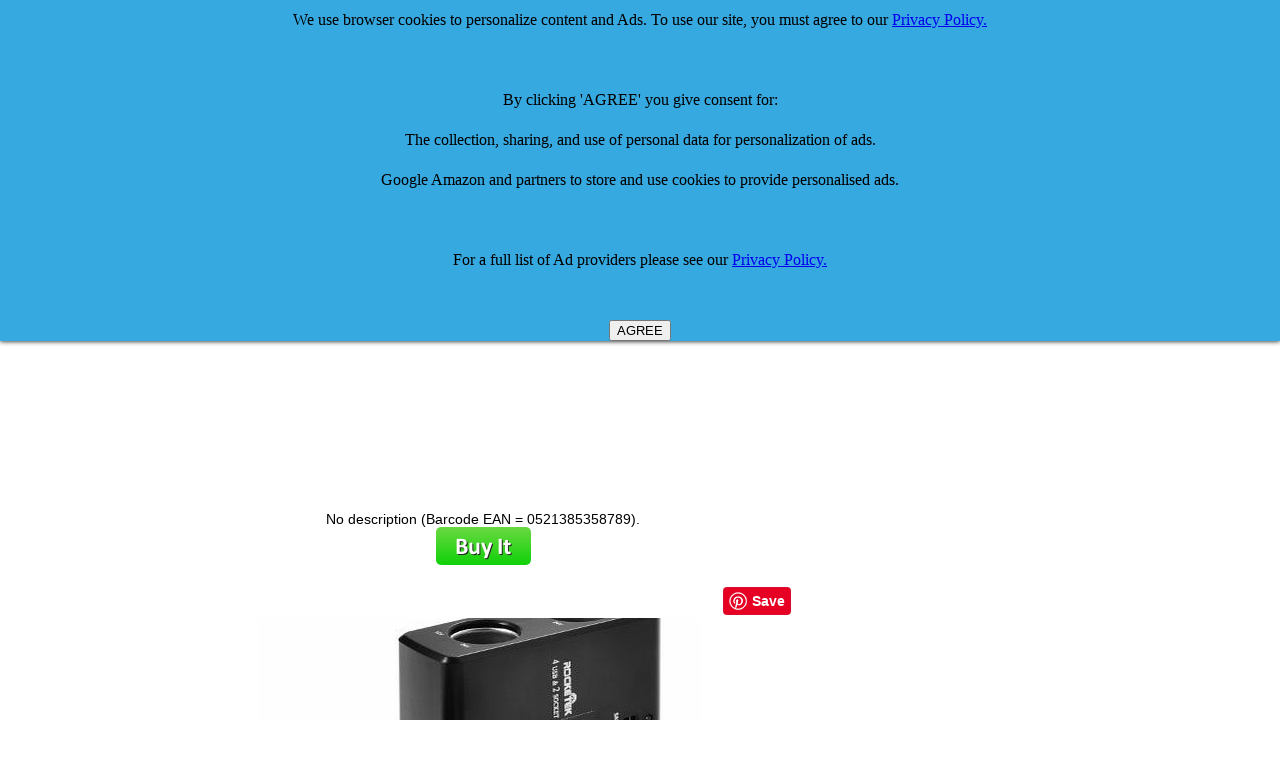

--- FILE ---
content_type: text/html
request_url: http://www.comparestoreprices.co.uk/Car-Ports/rocketek-6a-30w-4-usb-high-output-ports-car-charger-85cm-cable-length--with-2-car-cigarette-lighter-splitters-car-usb-charger-for-iphone-5s-5c-5-4s-4-ipads-and-ipods-samsung-galaxy-s4-s3-s.asp
body_size: 5638
content:

<HTML><HEAD><TITLE>Rocketek 6A/30W 4 USB High output Ports Car Charger (85CM Cable Length) , with 2 car cigarette lighter splitters, car usb Charger for iPhone 5S, 5C, 5, 4S, 4; iPads and iPods; Samsung Galaxy S4, S3, S  - review, compare prices, buy online</TITLE>
<META http-equiv=Content-Type content="text/html; charset=windows-1252">
<META http-equiv=Pragma content=no-cache>
<META http-equiv=Content-Language content=en-us>
<meta name="viewport" content="width=device-width">
<META name=Keywords content="Rocketek 6A/30W 4 USB High output Ports Car Charger (85CM Cable Length) , with 2 car cigarette lighter splitters, car usb Charger for iPhone 5S, 5C, 5, 4S, 4; iPads and iPods; Samsung Galaxy S4, S3, S, , review, uk, Rocketek 6A/30W 4 USB High output Ports Car Charger (85CM Cable Length) , with 2 car cigarette lighter splitters, car usb Charger for iPhone 5S, 5C, 5, 4S, 4; iPads and iPods; Samsung Galaxy S4, S3, S reviews, Rocketek 6A/30W 4 USB High output Ports Car Charger (85CM Cable Length) , with 2 car cigarette lighter splitters, car usb Charger for iPhone 5S, 5C, 5, 4S, 4; iPads and iPods; Samsung Galaxy S4, S3, S , Rocketek 6A/30W 4 USB High output Ports Car Charger (85CM Cable Length) , with 2 car cigarette lighter splitters, car usb Charger for iPhone 5S, 5C, 5, 4S, 4; iPads and iPods; Samsung Galaxy S4, S3, S, buy Rocketek 6A/30W 4 USB High output Ports Car Charger (85CM Cable Length) , with 2 car cigarette lighter splitters, car usb Charger for iPhone 5S, 5C, 5, 4S, 4; iPads and iPods; Samsung Galaxy S4, S3, S">
<META name=Description content="Rocketek 6A/30W 4 USB High output Ports Car Charger (85CM Cable Length) , with 2 car cigarette lighter splitters, car usb Charger for iPhone 5S, 5C, 5, 4S, 4; iPads and iPods; Samsung Galaxy S4, S3, S prices, review, price comparison and where to buy online at Compare Store Prices UK for cheap deals">
<link rel="alternate" type="application/rss+xml" title="CompareStorePrices Discounts and Special Offers Feed" href="http://www.comparestoreprices.co.uk/rss-vouchers.asp">
<link rel="alternate" type="application/rss+xml" title="CompareStorePrices News Feed" href="http://www.comparestoreprices.co.uk/rss.asp">
<meta name="robots" content="index,follow">
<LINK href="/default.css" type=Text/css rel=stylesheet>
<style><!-- a:{color:#000099} a:vlink{color:#663366} a:hover{color:red} --></style>
<STYLE TYPE="text/css">
H1 {font-family: arial,helvetica; font-size: 16px; color: black; display: inline}
H2 {font-family: arial,helvetica; font-size: 16px; color: black}
H3 {font-family: arial,helvetica; font-size: 16px; color: black; display: inline}
</STYLE>
<style type="text/css"> 
.butDisabled {background:#FFC;}
.butEnabled {background:#9CC;}
</style> 
<script type="text/javascript"> 
 
function termsAccepted()
 
{
                var tb = document.getElementById('accept');
                var subBut = document.getElementById('subButt');              
                if (tb.checked == true){
                                subBut.disabled = false;
                                subBut.setAttribute("class", "butEnabled");
                }
                else {
                                subBut.disabled = true;
                                subBut.setAttribute("class", "butDisabled");
                }
}
 
</script>
<script async src="//pagead2.googlesyndication.com/pagead/js/adsbygoogle.js"></script>
<script>
  (adsbygoogle = window.adsbygoogle || []).push({
    google_ad_client: "ca-pub-7888147995198212",
    enable_page_level_ads: true
  });
</script>
</HEAD>
<BODY bgColor=white leftmargin=0 topmargin=0 marginwidth=0 marginheight=0>
<script type="text/javascript"> 
 
function SetActive(selectedTab) 
{
	//alert(selectedTab);
	var currentClass = selectedTab.className;
	var ActiveClass = "active_" + currentClass;
	selectedTab.className = ActiveClass; 
	
	var tabs = document.getElementById("tabnav");
	var links = tabs.getElementsByTagName("a");	 		
	for (var i=0; i < links.length; i++) {	
	var Tclass = links[i].className;
	if (Tclass != ActiveClass)
		Tclass = Tclass.replace('active_', '');
	//alert(Tclass);
	links[i].className = Tclass;
	}
}
</script>

<table width=960>
<TR>
  <TD align=left valign=center>
<A href="http://www.CompareStorePrices.co.uk/">
<IMG alt="Compare Store Prices logo" 
  src="/images/new-logo.gif" width=220 border=0></A> 
  </TD>
  <TD align=right valign=top>
</td><td>

</td></tr></table>
<TABLE height=10 cellSpacing=0 cellPadding=3 width=960 border=0>
<TBODY><tr><td class=searchbox></FONT>
<table width=960><tr><td width=25% align=center></td><td align=center nowrap>
<form action="http://www.google.com" id="cse-search-box">
  <div>
    <input type="hidden" name="cx" value="partner-pub-7888147995198212:2097514880" />
    <input type="hidden" name="ie" value="UTF-8" />
    <input type="text" name="q" size="55" />
    <input type="submit" name="sa" value="Search" />
  </div>
</form>

<script type="text/javascript" src="http://www.google.com/coop/cse/brand?form=cse-search-box&amp;lang=en"></script>


</td>
<td width=25% align=center nowrap><!-- <font color=red>£££ </font><a href="http://www.comparestoreprices.co.uk/qanda-why-join.asp">Answer Questions - Earn Vouchers!</a></font>--></td>
</tr></table>
</center></td></tr></TBODY></TABLE>
<TABLE cellspacing=0 cellPadding=0 width="100%"><TBODY><TR vAlign=top>


<!--   #  in   clude virtual = "/includes/menudynamic.html"-->
<!-- </td> --> <TD vAlign=top>
<br><br>
<table width=960><tr><td valign=top align=center>
<h1><font size=+2>Rocketek 6A/30W 4 USB High output Ports Car Charger (85CM Cable Length) , with 2 car cigarette lighter splitters, car usb Charger for iPhone 5S, 5C, 5, 4S, 4; iPads and iPods; Samsung Galaxy S4, S3, S</font></h1><br>


<script async src="//pagead2.googlesyndication.com/pagead/js/adsbygoogle.js"></script>
<!-- Details Page Responsive -->
<ins class="adsbygoogle"
     style="display:block"
     data-ad-client="ca-pub-7888147995198212"
     data-ad-slot="7294500088"
     data-ad-format="auto"></ins>
<script>
(adsbygoogle = window.adsbygoogle || []).push({});
</script>

<br>
No description (Barcode EAN = 0521385358789).<BR>

<!-- #  in clude virtual = "/includes/top-section-products.asp"-->

	<a href="http://www.amazon.co.uk/s/?_encoding=UTF8&camp=1634&creative=19450&field-keywords=Rocketek 6A/30W 4 USB High output Ports Car Charger (85CM Cable Length) , with 2 car cigarette lighter splitters, car usb Charger for iPhone 5S, 5C, 5, 4S, 4; iPads and iPods; Samsung Galaxy S4, S3, S&linkCode=ur2&tag=csp-detail-buyit-button-21&url=search-alias%3Daps&linkId=Q7EHUMJKIFWIQYW7">
	<img src="/images/buyitbutton.png" alt="buy it button"></a>
	<br><br>
	

<!-- >>>> END OF BUY IT BUTTON <<<<< -->

<table width=960><tr><td align=center>
<table width=100%><tr><td align=center>

<!-- Facebook Like -->
<iframe src="http://www.facebook.com/plugins/like.php?href=http%3A%2F%2Fwww%2Ecomparestoreprices%2Eco%2Euk%2Fcar%2Dports%2Frocketek%2D6a%2D30w%2D4%2Dusb%2Dhigh%2Doutput%2Dports%2Dcar%2Dcharger%2D85cm%2Dcable%2Dlength%2D%2Dwith%2D2%2Dcar%2Dcigarette%2Dlighter%2Dsplitters%2Dcar%2Dusb%2Dcharger%2Dfor%2Diphone%2D5s%2D5c%2D5%2D4s%2D4%2Dipads%2Dand%2Dipods%2Dsamsung%2Dgalaxy%2Ds4%2Ds3%2Ds&amp;layout=standard&amp;show_faces=false&amp;width=250&amp;action=like&amp;colorscheme=light&amp;height=20" scrolling="no" frameborder="0" style="border:none; overflow:hidden; width:250px; height:20px;" allowTransparency="true"></iframe>
</td>
<td width=5></td>
<td nowrap>
<a href="//www.pinterest.com/pin/create/button/" data-pin-do="buttonBookmark"  data-pin-color="red" data-pin-height="28"><img src="//assets.pinterest.com/images/pidgets/pinit_fg_en_rect_red_28.png" /></a>
<script type="text/javascript" async src="//assets.pinterest.com/js/pinit.js"></script>




<td align=center valign=top nowrap>
<div id="navcontainer">

<ul id="navlist">

</ul></div>

</td></tr></table>

	    <a target="_blank" href="http://www.amazon.co.uk/s/?_encoding=UTF8&camp=1634&creative=19450&field-keywords=Rocketek 6A/30W 4 USB High output Ports Car Charger (85CM Cable Length) , with 2 car cigarette lighter splitters, car usb Charger for iPhone 5S, 5C, 5, 4S, 4; iPads and iPods; Samsung Galaxy S4, S3, S&linkCode=ur2&tag=csp-detail-image-21&url=search-alias%3Daps&linkId=Q7EHUMJKIFWIQYW7">
 	   
<img src="/images/ro/rocketek-6a-30w-4-usb-high-output-ports-car-charger-85cm-cable-length--with-2-car-.jpg" alt="Rocketek 6A/30W 4 USB High output Ports Car Charger (85CM Cable Length) , with 2 car cigarette lighter splitters, car usb Charger for iPhone 5S, 5C, 5, 4S, 4; iPads and iPods; Samsung Galaxy S4, S3, S" OnError="this.src='/images/noimage.gif'">
</a>
</td>
<td valign=center>

<!--  #  inc lude virtual = "/includes/search123-for-detail-page.html"-->
</td></tr></table>
<table width=960><tr><td>
<table width=100%><tr><td>No description (Barcode EAN = 0521385358789).</td></tr>
</td></tr>
<tr><td>


<script charset="utf-8" type="text/javascript">
amzn_assoc_ad_type = "responsive_search_widget";
amzn_assoc_tracking_id = "csp-detail-21";
amzn_assoc_link_id = "HSXQZKDDPTGN6SPD";
amzn_assoc_marketplace = "amazon";
amzn_assoc_region = "GB";
amzn_assoc_placement = "";
amzn_assoc_search_type = "search_widget";
amzn_assoc_width = "auto";
amzn_assoc_height = "auto";
amzn_assoc_default_search_category = "";
amzn_assoc_default_search_key = "Rocketek 6A/30W 4 USB High output Ports Car Charger (85CM Cable Length) , with 2 car cigarette lighter splitters, car usb Charger for iPhone 5S, 5C, 5, 4S, 4; iPads and iPods; Samsung Galaxy S4, S3, S";
amzn_assoc_theme = "light";
amzn_assoc_bg_color = "FFFFFF";
</script>
<script src="//z-eu.amazon-adsystem.com/widgets/q?ServiceVersion=20070822&Operation=GetScript&ID=OneJS&WS=1&MarketPlace=GB"></script>

</td></tr></table>

<!-- Copyright 2014 Advanced System Technologies Ltd. IF YOU CAN SEE THIS COMMENT AND YOU ARE NOT ON www.CompareStorePrices.co.uk THEN THIS INFORMATION HAS BEEN STOLEN FROM US. 
Please report this site to comparestore+report at googlemail.com (replace " at " with "@")
<a href="http://www.astuk.com">Home</a>
fs123 -->
</table>
<table width=100%><tr><td>
<A name=buy></A>
</table>
</td></tr>
<tr><td colspan=4>

</td></tr>
</TBODY></TABLE>
<br>

<table width=960><tr><td>


<script async src="//pagead2.googlesyndication.com/pagead/js/adsbygoogle.js"></script>
<!-- Detail Page Responsive 2 -->
<ins class="adsbygoogle"
     style="display:block"
     data-ad-client="ca-pub-7888147995198212"
     data-ad-slot="4523576480"
     data-ad-format="auto"></ins>
<script>
(adsbygoogle = window.adsbygoogle || []).push({});
</script>
</td></tr></table>


<script>
  (function(i,s,o,g,r,a,m){i['GoogleAnalyticsObject']=r;i[r]=i[r]||function(){
  (i[r].q=i[r].q||[]).push(arguments)},i[r].l=1*new Date();a=s.createElement(o),
  m=s.getElementsByTagName(o)[0];a.async=1;a.src=g;m.parentNode.insertBefore(a,m)
  })(window,document,'script','//www.google-analytics.com/analytics.js','ga');

  ga('create', 'UA-6711557-1', 'auto');
  ga('send', 'pageview');

</script>


</td></tr></table>
<table width=960><tr><td>
</a><CENTER>The CompareStorePrices.co.uk device is a registered trademark of Advanced System Technologies Limited.<BR>All other trademarks and devices are the property of their respective owners.</center>
</FONT></TR></TBODY></TABLE></A></TR></TBODY></TABLE>


<style>
#close-me {
    position: fixed;
    z-index: 99999;
    top: 0;
    left: 0;
    right: 0;
    background: #37A9E1;
    color: black;
    text-align: center;
    line-height: 2.5;
    overflow: hidden;
    box-shadow:         0 0 5px black;
}


</style>
<div id="close-me">
We use browser cookies to personalize content and Ads. To use our site, you must agree to our <a href=/privacy-policy.asp>Privacy Policy.</a>
<br><br>
By clicking 'AGREE' you give consent for:<br>
The collection, sharing, and use of personal data for personalization of ads.<br>
Google Amazon and partners to store and use cookies to provide personalised ads.<br>
<br>
For a full list of Ad providers please see our <a href=/privacy-policy.asp>Privacy Policy.</a>
<br><br>
</div>

<script>
function check_cookie_name(name) 
    {
      var match = document.cookie.match(new RegExp('(^| )' + name + '=([^;]+)'));
      if (match) {
        document.getElementById('close-me').innerHTML = 'You constented to allow cookies. <a href=/remove-consent.asp>CLICK HERE</a> to remove consent';
      }
      else{
           // console.log('--something went wrong---');
      }
   }
var button = document.createElement('button');
button.innerHTML = 'AGREE';
button.onclick = function() {
	document.cookie = "iconsent=1"	
  this.parentNode.style.display = 'none';
};
document.getElementById('close-me').appendChild(button);
let x = document.cookie;
let result = x.indexOf("consent");
check_cookie_name("iconsent")
</script>
</BODY></HTML>
</td></tr></table>


--- FILE ---
content_type: text/html; charset=utf-8
request_url: https://www.google.com/recaptcha/api2/aframe
body_size: 119
content:
<!DOCTYPE HTML><html><head><meta http-equiv="content-type" content="text/html; charset=UTF-8"></head><body><script nonce="Ro6GPV50WdiU8d-J7oPPFQ">/** Anti-fraud and anti-abuse applications only. See google.com/recaptcha */ try{var clients={'sodar':'https://pagead2.googlesyndication.com/pagead/sodar?'};window.addEventListener("message",function(a){try{if(a.source===window.parent){var b=JSON.parse(a.data);var c=clients[b['id']];if(c){var d=document.createElement('img');d.src=c+b['params']+'&rc='+(localStorage.getItem("rc::a")?sessionStorage.getItem("rc::b"):"");window.document.body.appendChild(d);sessionStorage.setItem("rc::e",parseInt(sessionStorage.getItem("rc::e")||0)+1);localStorage.setItem("rc::h",'1768874914786');}}}catch(b){}});window.parent.postMessage("_grecaptcha_ready", "*");}catch(b){}</script></body></html>